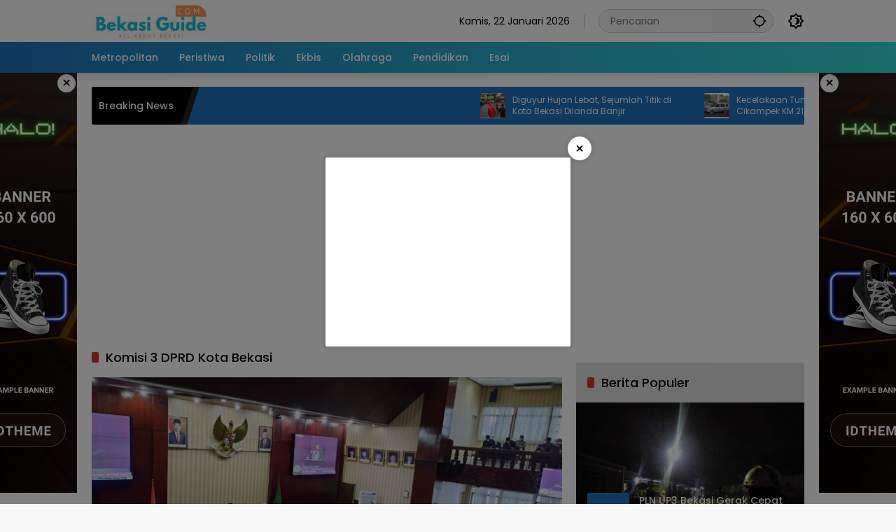

--- FILE ---
content_type: text/html; charset=UTF-8
request_url: https://bekasiguide.com/tag/komisi-3-dprd-kota-bekasi/
body_size: 11583
content:
<!doctype html>
<html lang="id">
<head>
	<meta charset="UTF-8">
	<meta name="viewport" content="width=device-width, initial-scale=1">
	<link rel="profile" href="https://gmpg.org/xfn/11">

	<script>
(()=>{var e={};e.g=function(){if("object"==typeof globalThis)return globalThis;try{return this||new Function("return this")()}catch(e){if("object"==typeof window)return window}}(),function({ampUrl:n,isCustomizePreview:t,isAmpDevMode:r,noampQueryVarName:o,noampQueryVarValue:s,disabledStorageKey:i,mobileUserAgents:a,regexRegex:c}){if("undefined"==typeof sessionStorage)return;const d=new RegExp(c);if(!a.some((e=>{const n=e.match(d);return!(!n||!new RegExp(n[1],n[2]).test(navigator.userAgent))||navigator.userAgent.includes(e)})))return;e.g.addEventListener("DOMContentLoaded",(()=>{const e=document.getElementById("amp-mobile-version-switcher");if(!e)return;e.hidden=!1;const n=e.querySelector("a[href]");n&&n.addEventListener("click",(()=>{sessionStorage.removeItem(i)}))}));const g=r&&["paired-browsing-non-amp","paired-browsing-amp"].includes(window.name);if(sessionStorage.getItem(i)||t||g)return;const u=new URL(location.href),m=new URL(n);m.hash=u.hash,u.searchParams.has(o)&&s===u.searchParams.get(o)?sessionStorage.setItem(i,"1"):m.href!==u.href&&(window.stop(),location.replace(m.href))}({"ampUrl":"https:\/\/bekasiguide.com\/tag\/komisi-3-dprd-kota-bekasi\/?amp=1","noampQueryVarName":"noamp","noampQueryVarValue":"mobile","disabledStorageKey":"amp_mobile_redirect_disabled","mobileUserAgents":["Mobile","Android","Silk\/","Kindle","BlackBerry","Opera Mini","Opera Mobi"],"regexRegex":"^\\\/((?:.|\\n)+)\\\/([i]*)$","isCustomizePreview":false,"isAmpDevMode":false})})();
</script>
<meta name='robots' content='index, follow, max-image-preview:large, max-snippet:-1, max-video-preview:-1' />
	<style>img:is([sizes="auto" i], [sizes^="auto," i]) { contain-intrinsic-size: 3000px 1500px }</style>
	
	<!-- This site is optimized with the Yoast SEO plugin v25.5 - https://yoast.com/wordpress/plugins/seo/ -->
	<title>Komisi 3 DPRD Kota Bekasi Arsip - Bekasi Guide</title>
	<link rel="canonical" href="https://bekasiguide.com/tag/komisi-3-dprd-kota-bekasi/" />
	<meta property="og:locale" content="id_ID" />
	<meta property="og:type" content="article" />
	<meta property="og:title" content="Komisi 3 DPRD Kota Bekasi Arsip - Bekasi Guide" />
	<meta property="og:url" content="https://bekasiguide.com/tag/komisi-3-dprd-kota-bekasi/" />
	<meta property="og:site_name" content="Bekasi Guide" />
	<meta name="twitter:card" content="summary_large_image" />
	<script type="application/ld+json" class="yoast-schema-graph">{"@context":"https://schema.org","@graph":[{"@type":"CollectionPage","@id":"https://bekasiguide.com/tag/komisi-3-dprd-kota-bekasi/","url":"https://bekasiguide.com/tag/komisi-3-dprd-kota-bekasi/","name":"Komisi 3 DPRD Kota Bekasi Arsip - Bekasi Guide","isPartOf":{"@id":"https://bekasiguide.com/#website"},"primaryImageOfPage":{"@id":"https://bekasiguide.com/tag/komisi-3-dprd-kota-bekasi/#primaryimage"},"image":{"@id":"https://bekasiguide.com/tag/komisi-3-dprd-kota-bekasi/#primaryimage"},"thumbnailUrl":"https://bekasiguide.com/wp-content/uploads/2022/04/WhatsApp-Image-2022-04-06-at-13.30.08-e1649228568897.jpeg","breadcrumb":{"@id":"https://bekasiguide.com/tag/komisi-3-dprd-kota-bekasi/#breadcrumb"},"inLanguage":"id"},{"@type":"ImageObject","inLanguage":"id","@id":"https://bekasiguide.com/tag/komisi-3-dprd-kota-bekasi/#primaryimage","url":"https://bekasiguide.com/wp-content/uploads/2022/04/WhatsApp-Image-2022-04-06-at-13.30.08-e1649228568897.jpeg","contentUrl":"https://bekasiguide.com/wp-content/uploads/2022/04/WhatsApp-Image-2022-04-06-at-13.30.08-e1649228568897.jpeg","width":500,"height":281,"caption":"Sidang Paripurna DPRD Kota Bekasi, Rabu (6/4/2022)."},{"@type":"BreadcrumbList","@id":"https://bekasiguide.com/tag/komisi-3-dprd-kota-bekasi/#breadcrumb","itemListElement":[{"@type":"ListItem","position":1,"name":"Beranda","item":"https://bekasiguide.com/"},{"@type":"ListItem","position":2,"name":"Komisi 3 DPRD Kota Bekasi"}]},{"@type":"WebSite","@id":"https://bekasiguide.com/#website","url":"https://bekasiguide.com/","name":"Bekasi Guide","description":"All About Bekasi","publisher":{"@id":"https://bekasiguide.com/#organization"},"potentialAction":[{"@type":"SearchAction","target":{"@type":"EntryPoint","urlTemplate":"https://bekasiguide.com/?s={search_term_string}"},"query-input":{"@type":"PropertyValueSpecification","valueRequired":true,"valueName":"search_term_string"}}],"inLanguage":"id"},{"@type":"Organization","@id":"https://bekasiguide.com/#organization","name":"Bekasi Guide","url":"https://bekasiguide.com/","logo":{"@type":"ImageObject","inLanguage":"id","@id":"https://bekasiguide.com/#/schema/logo/image/","url":"https://bekasiguide.com/wp-content/uploads/2024/03/LOGO-BEKASI-GUIDE.jpg","contentUrl":"https://bekasiguide.com/wp-content/uploads/2024/03/LOGO-BEKASI-GUIDE.jpg","width":170,"height":57,"caption":"Bekasi Guide"},"image":{"@id":"https://bekasiguide.com/#/schema/logo/image/"}}]}</script>
	<!-- / Yoast SEO plugin. -->


<link rel='dns-prefetch' href='//www.googletagmanager.com' />
<link rel='dns-prefetch' href='//pagead2.googlesyndication.com' />
<link rel="alternate" type="application/rss+xml" title="Bekasi Guide &raquo; Feed" href="https://bekasiguide.com/feed/" />
<link rel="alternate" type="application/rss+xml" title="Bekasi Guide &raquo; Umpan Komentar" href="https://bekasiguide.com/comments/feed/" />
<link rel="alternate" type="application/rss+xml" title="Bekasi Guide &raquo; Komisi 3 DPRD Kota Bekasi Umpan Tag" href="https://bekasiguide.com/tag/komisi-3-dprd-kota-bekasi/feed/" />
		<!-- This site uses the Google Analytics by MonsterInsights plugin v9.8.0 - Using Analytics tracking - https://www.monsterinsights.com/ -->
		<!-- Note: MonsterInsights is not currently configured on this site. The site owner needs to authenticate with Google Analytics in the MonsterInsights settings panel. -->
					<!-- No tracking code set -->
				<!-- / Google Analytics by MonsterInsights -->
		<link rel='stylesheet' id='menu-icons-extra-css' href='https://bekasiguide.com/wp-content/plugins/menu-icons/css/extra.min.css?ver=0.13.18' media='all' />
<link rel='stylesheet' id='wpmedia-fonts-css' href='https://bekasiguide.com/wp-content/fonts/92f11f2528916745352d64f943643ec4.css?ver=1.1.7' media='all' />
<link rel='stylesheet' id='wpmedia-style-css' href='https://bekasiguide.com/wp-content/themes/wpmedia/style.css?ver=1.1.7' media='all' />
<style id='wpmedia-style-inline-css'>
h1,h2,h3,h4,h5,h6,.reltitle,.site-title,.gmr-mainmenu ul > li > a,.gmr-secondmenu-dropdown ul > li > a,.gmr-sidemenu ul li a,.gmr-sidemenu .side-textsocial,.heading-text,.gmr-mobilemenu ul li a,#navigationamp ul li a{font-family:Poppins;font-weight:500;}h1 strong,h2 strong,h3 strong,h4 strong,h5 strong,h6 strong{font-weight:700;}.entry-content-single{font-size:16px;}body{font-family:Poppins;--font-reguler:400;--font-bold:700;--mainmenu-bgcolor:#1e73be;--mainmenu-secondbgcolor:#32dbd5;--background-color:#f8f8f8;--main-color:#000000;--widget-title:#000000;--link-color-body:#000000;--hoverlink-color-body:#d9091b;--border-color:#cccccc;--button-bgcolor:#3920c9;--button-color:#ffffff;--header-bgcolor:#ffffff;--topnav-color:#000000;--topnav-link-color:#000000;--topnav-linkhover-color:#d9091b;--mainmenu-color:#ffffff;--mainmenu-hovercolor:#f1c40f;--content-bgcolor:#ffffff;--content-greycolor:#555555;--greybody-bgcolor:#eeeeee;--footer-bgcolor:#ffffff;--footer-color:#666666;--footer-linkcolor:#212121;--footer-hover-linkcolor:#d9091b;}body,body.dark-theme{--scheme-color:#1e73be;--secondscheme-color:#dd3333;--mainmenu-direction:80deg;}/* Generate Using Cache */
</style>

<!-- Potongan tag Google (gtag.js) ditambahkan oleh Site Kit -->
<!-- Snippet Google Analytics telah ditambahkan oleh Site Kit -->
<script src="https://www.googletagmanager.com/gtag/js?id=G-ZB7Q8RKYR9" id="google_gtagjs-js" async></script>
<script id="google_gtagjs-js-after">
window.dataLayer = window.dataLayer || [];function gtag(){dataLayer.push(arguments);}
gtag("set","linker",{"domains":["bekasiguide.com"]});
gtag("js", new Date());
gtag("set", "developer_id.dZTNiMT", true);
gtag("config", "G-ZB7Q8RKYR9");
</script>
<link rel="https://api.w.org/" href="https://bekasiguide.com/wp-json/" /><link rel="alternate" title="JSON" type="application/json" href="https://bekasiguide.com/wp-json/wp/v2/tags/551" /><link rel="EditURI" type="application/rsd+xml" title="RSD" href="https://bekasiguide.com/xmlrpc.php?rsd" />
<meta name="generator" content="WordPress 6.8.3" />
<meta name="generator" content="Site Kit by Google 1.170.0" /><link rel="alternate" type="text/html" media="only screen and (max-width: 640px)" href="https://bekasiguide.com/tag/komisi-3-dprd-kota-bekasi/?amp=1">
<!-- Meta tag Google AdSense ditambahkan oleh Site Kit -->
<meta name="google-adsense-platform-account" content="ca-host-pub-2644536267352236">
<meta name="google-adsense-platform-domain" content="sitekit.withgoogle.com">
<!-- Akhir tag meta Google AdSense yang ditambahkan oleh Site Kit -->
<link rel="amphtml" href="https://bekasiguide.com/tag/komisi-3-dprd-kota-bekasi/?amp=1">
<!-- Snippet Google AdSense telah ditambahkan oleh Site Kit -->
<script async src="https://pagead2.googlesyndication.com/pagead/js/adsbygoogle.js?client=ca-pub-4684871775787006&amp;host=ca-host-pub-2644536267352236" crossorigin="anonymous"></script>

<!-- Snippet Google AdSense penutup telah ditambahkan oleh Site Kit -->
<style>#amp-mobile-version-switcher{left:0;position:absolute;width:100%;z-index:100}#amp-mobile-version-switcher>a{background-color:#444;border:0;color:#eaeaea;display:block;font-family:-apple-system,BlinkMacSystemFont,Segoe UI,Roboto,Oxygen-Sans,Ubuntu,Cantarell,Helvetica Neue,sans-serif;font-size:16px;font-weight:600;padding:15px 0;text-align:center;-webkit-text-decoration:none;text-decoration:none}#amp-mobile-version-switcher>a:active,#amp-mobile-version-switcher>a:focus,#amp-mobile-version-switcher>a:hover{-webkit-text-decoration:underline;text-decoration:underline}</style><link rel="icon" href="https://bekasiguide.com/wp-content/uploads/2024/03/BG-Rev-80x80.png" sizes="32x32" />
<link rel="icon" href="https://bekasiguide.com/wp-content/uploads/2024/03/BG-Rev.png" sizes="192x192" />
<link rel="apple-touch-icon" href="https://bekasiguide.com/wp-content/uploads/2024/03/BG-Rev.png" />
<meta name="msapplication-TileImage" content="https://bekasiguide.com/wp-content/uploads/2024/03/BG-Rev.png" />
</head>

<body class="archive tag tag-komisi-3-dprd-kota-bekasi tag-551 wp-custom-logo wp-embed-responsive wp-theme-wpmedia idtheme kentooz hfeed">
	<a class="skip-link screen-reader-text" href="#primary">Langsung ke konten</a>
	<div class="gmr-verytopbanner text-center gmrclose-element"><div class="container"><div class="gmr-parallax"><div class="rellax"><div class="in-rellax"><div class="idt-xclosewrap"><div class="idt-xclosetext">Scroll untuk baca artikel</div><button class="idt-xclose-top close-modal gmrbtnclose">&times;</button></div><div class="idt-rellax-bannerwrap"><script async src="https://pagead2.googlesyndication.com/pagead/js/adsbygoogle.js?client=ca-pub-4684871775787006"
     crossorigin="anonymous"></script>
<!-- Mobile Atas -->
<ins class="adsbygoogle"
     style="display:inline-block;width:325px;height:300px"
     data-ad-client="ca-pub-4684871775787006"
     data-ad-slot="1512154886"></ins>
<script>
     (adsbygoogle = window.adsbygoogle || []).push({});
</script></div></div></div></div></div></div>	<div id="page" class="site">
		<div id="topnavwrap" class="gmr-topnavwrap clearfix">
			<div class="container">
				<header id="masthead" class="list-flex site-header">
					<div class="row-flex gmr-navleft">
						<div class="site-branding">
							<div class="gmr-logo"><a class="custom-logo-link" href="https://bekasiguide.com/" title="Bekasi Guide" rel="home"><img class="custom-logo" src="https://bekasiguide.com/wp-content/uploads/2024/03/LOGO-BEKASI-GUIDE.jpg" width="170" height="57" alt="Bekasi Guide" loading="lazy" /></a></div>						</div><!-- .site-branding -->
					</div>

					<div class="row-flex gmr-navright">
						<span class="gmr-top-date" data-lang="id"></span><div class="gmr-search desktop-only">
				<form method="get" class="gmr-searchform searchform" action="https://bekasiguide.com/">
					<input type="text" name="s" id="s" placeholder="Pencarian" />
					<input type="hidden" name="post_type[]" value="post" />
					<button type="submit" role="button" class="gmr-search-submit gmr-search-icon" aria-label="Kirim">
						<svg xmlns="http://www.w3.org/2000/svg" height="24px" viewBox="0 0 24 24" width="24px" fill="currentColor"><path d="M0 0h24v24H0V0z" fill="none"/><path d="M20.94 11c-.46-4.17-3.77-7.48-7.94-7.94V1h-2v2.06C6.83 3.52 3.52 6.83 3.06 11H1v2h2.06c.46 4.17 3.77 7.48 7.94 7.94V23h2v-2.06c4.17-.46 7.48-3.77 7.94-7.94H23v-2h-2.06zM12 19c-3.87 0-7-3.13-7-7s3.13-7 7-7 7 3.13 7 7-3.13 7-7 7z"/></svg>
					</button>
				</form>
			</div><button role="button" class="darkmode-button topnav-button" aria-label="Mode Gelap"><svg xmlns="http://www.w3.org/2000/svg" height="24px" viewBox="0 0 24 24" width="24px" fill="currentColor"><path d="M0 0h24v24H0V0z" fill="none"/><path d="M20 8.69V4h-4.69L12 .69 8.69 4H4v4.69L.69 12 4 15.31V20h4.69L12 23.31 15.31 20H20v-4.69L23.31 12 20 8.69zm-2 5.79V18h-3.52L12 20.48 9.52 18H6v-3.52L3.52 12 6 9.52V6h3.52L12 3.52 14.48 6H18v3.52L20.48 12 18 14.48zM12.29 7c-.74 0-1.45.17-2.08.46 1.72.79 2.92 2.53 2.92 4.54s-1.2 3.75-2.92 4.54c.63.29 1.34.46 2.08.46 2.76 0 5-2.24 5-5s-2.24-5-5-5z"/></svg></button><button id="gmr-responsive-menu" role="button" class="mobile-only" aria-label="Menu" data-target="#gmr-sidemenu-id" data-toggle="onoffcanvas" aria-expanded="false" rel="nofollow"><svg xmlns="http://www.w3.org/2000/svg" width="24" height="24" viewBox="0 0 24 24"><path fill="currentColor" d="m19.31 18.9l3.08 3.1L21 23.39l-3.12-3.07c-.69.43-1.51.68-2.38.68c-2.5 0-4.5-2-4.5-4.5s2-4.5 4.5-4.5s4.5 2 4.5 4.5c0 .88-.25 1.71-.69 2.4m-3.81.1a2.5 2.5 0 0 0 0-5a2.5 2.5 0 0 0 0 5M21 4v2H3V4h18M3 16v-2h6v2H3m0-5V9h18v2h-2.03c-1.01-.63-2.2-1-3.47-1s-2.46.37-3.47 1H3Z"/></svg></button>					</div>
				</header>
			</div><!-- .container -->
			<nav id="main-nav" class="main-navigation gmr-mainmenu">
				<div class="container">
					<ul id="primary-menu" class="menu"><li id="menu-item-78" class="menu-item menu-item-type-taxonomy menu-item-object-category menu-item-78"><a href="https://bekasiguide.com/category/metropolitan/"><span>Metropolitan</span></a></li>
<li id="menu-item-14814" class="menu-item menu-item-type-taxonomy menu-item-object-category menu-item-14814"><a href="https://bekasiguide.com/category/peristiwa/"><span>Peristiwa</span></a></li>
<li id="menu-item-79" class="menu-item menu-item-type-taxonomy menu-item-object-category menu-item-79"><a href="https://bekasiguide.com/category/politik/"><span>Politik</span></a></li>
<li id="menu-item-76" class="menu-item menu-item-type-taxonomy menu-item-object-category menu-item-76"><a href="https://bekasiguide.com/category/ekbis/"><span>Ekbis</span></a></li>
<li id="menu-item-83" class="menu-item menu-item-type-taxonomy menu-item-object-category menu-item-83"><a href="https://bekasiguide.com/category/olahraga/"><span>Olahraga</span></a></li>
<li id="menu-item-85" class="menu-item menu-item-type-taxonomy menu-item-object-category menu-item-85"><a href="https://bekasiguide.com/category/pendidikan/"><span>Pendidikan</span></a></li>
<li id="menu-item-84" class="menu-item menu-item-type-taxonomy menu-item-object-category menu-item-84"><a href="https://bekasiguide.com/category/esai/"><span>Esai</span></a></li>
</ul>				</div>
			</nav><!-- #main-nav -->
		</div><!-- #topnavwrap -->

		<div class="gmr-floatbanner gmr-floatbanner-left gmrclose-element"><button class="gmrbtnclose" title="tutup">&times;</button><img src="https://demo.idtheme.com/img/new/idt-size-160600.png" width="160" height="600" loading="lazy" alt="Example floating" /></div>		<div class="gmr-floatbanner gmr-floatbanner-right gmrclose-element"><button class="gmrbtnclose" title="tutup">&times;</button><img src="https://demo.idtheme.com/img/new/idt-size-160600.png" width="160" height="600" loading="lazy" alt="Example floating" /></div>
					<div class="container">
				<div class="gmr-topnotification">
					<div class="list-flex">
						<div class="row-flex text-marquee heading-text">
							Breaking News						</div>

						<div class="row-flex wrap-marquee">
							<div class="row-flex marquee">
											<div class="marquee-content">
					<a class="post-thumbnail" href="https://bekasiguide.com/2026/01/22/diguyur-hujan-lebat-sejumlah-titik-di-kota-bekasi-dilanda-banjir/" title="Diguyur Hujan Lebat, Sejumlah Titik di Kota Bekasi Dilanda Banjir">
						<img width="80" height="80" src="https://bekasiguide.com/wp-content/uploads/2026/01/IMG-20260122-WA0057-80x80.jpg" class="attachment-thumbnail size-thumbnail wp-post-image" alt="Diguyur Hujan Lebat, Sejumlah Titik di Kota Bekasi Dilanda Banjir" decoding="async" />					</a>
					<a href="https://bekasiguide.com/2026/01/22/diguyur-hujan-lebat-sejumlah-titik-di-kota-bekasi-dilanda-banjir/" class="gmr-recent-marquee" title="Diguyur Hujan Lebat, Sejumlah Titik di Kota Bekasi Dilanda Banjir">Diguyur Hujan Lebat, Sejumlah Titik di Kota Bekasi Dilanda Banjir</a>
					</div>
								<div class="marquee-content">
					<a class="post-thumbnail" href="https://bekasiguide.com/2026/01/22/kecelakaan-tunggal-di-tol-jakarta-cikampek-km-21-satu-pengemudi-tewas/" title="Kecelakaan Tunggal di Tol Jakarta–Cikampek KM 21, Satu Pengemudi Tewas">
						<img width="80" height="80" src="https://bekasiguide.com/wp-content/uploads/2026/01/FunPic_20260122_095257599-80x80.jpg" class="attachment-thumbnail size-thumbnail wp-post-image" alt="Kecelakaan Tunggal di Tol Jakarta–Cikampek KM 21, Satu Pengemudi Tewas" decoding="async" />					</a>
					<a href="https://bekasiguide.com/2026/01/22/kecelakaan-tunggal-di-tol-jakarta-cikampek-km-21-satu-pengemudi-tewas/" class="gmr-recent-marquee" title="Kecelakaan Tunggal di Tol Jakarta–Cikampek KM 21, Satu Pengemudi Tewas">Kecelakaan Tunggal di Tol Jakarta–Cikampek KM 21, Satu Pengemudi Tewas</a>
					</div>
								<div class="marquee-content">
					<a class="post-thumbnail" href="https://bekasiguide.com/2026/01/21/warga-jatirahayu-jadi-korban-pemerasan-bermodus-rampas-motor/" title="Warga Jatirahayu Jadi Korban Pemerasan Bermodus Rampas Motor">
						<img width="80" height="80" src="https://bekasiguide.com/wp-content/uploads/2026/01/InShot_20250831_191553093-3660307957-1-80x80.webp" class="attachment-thumbnail size-thumbnail wp-post-image" alt="Warga Jatirahayu Jadi Korban Pemerasan Bermodus Rampas Motor" decoding="async" />					</a>
					<a href="https://bekasiguide.com/2026/01/21/warga-jatirahayu-jadi-korban-pemerasan-bermodus-rampas-motor/" class="gmr-recent-marquee" title="Warga Jatirahayu Jadi Korban Pemerasan Bermodus Rampas Motor">Warga Jatirahayu Jadi Korban Pemerasan Bermodus Rampas Motor</a>
					</div>
								<div class="marquee-content">
					<a class="post-thumbnail" href="https://bekasiguide.com/2026/01/21/polres-metro-bekasi-ungkap-jaringan-sabu-dua-tersangka-diamankan/" title="Polres Metro Bekasi Ungkap Jaringan Sabu, Dua Tersangka Diamankan">
						<img width="80" height="80" src="https://bekasiguide.com/wp-content/uploads/2026/01/IMG-20260121-WA0008-80x80.jpg" class="attachment-thumbnail size-thumbnail wp-post-image" alt="Polres Metro Bekasi Ungkap Jaringan Sabu, Dua Tersangka Diamankan" decoding="async" />					</a>
					<a href="https://bekasiguide.com/2026/01/21/polres-metro-bekasi-ungkap-jaringan-sabu-dua-tersangka-diamankan/" class="gmr-recent-marquee" title="Polres Metro Bekasi Ungkap Jaringan Sabu, Dua Tersangka Diamankan">Polres Metro Bekasi Ungkap Jaringan Sabu, Dua Tersangka Diamankan</a>
					</div>
								<div class="marquee-content">
					<a class="post-thumbnail" href="https://bekasiguide.com/2026/01/20/polres-metro-bekasi-bongkar-praktik-gas-suntik-tiga-pelaku-diamankan/" title="Polres Metro Bekasi Bongkar Praktik Gas “Suntik”, Tiga Pelaku Diamankan">
						<img width="80" height="80" src="https://bekasiguide.com/wp-content/uploads/2026/01/IMG-20260120-WA0016-80x80.jpg" class="attachment-thumbnail size-thumbnail wp-post-image" alt="Polres Metro Bekasi Bongkar Praktik Gas “Suntik”, Tiga Pelaku Diamankan" decoding="async" />					</a>
					<a href="https://bekasiguide.com/2026/01/20/polres-metro-bekasi-bongkar-praktik-gas-suntik-tiga-pelaku-diamankan/" class="gmr-recent-marquee" title="Polres Metro Bekasi Bongkar Praktik Gas “Suntik”, Tiga Pelaku Diamankan">Polres Metro Bekasi Bongkar Praktik Gas “Suntik”, Tiga Pelaku Diamankan</a>
					</div>
											</div>
						</div>
					</div>
				</div>
			</div>
			
		<div class="gmr-topbanner text-center"><div class="container"><script async src="https://pagead2.googlesyndication.com/pagead/js/adsbygoogle.js?client=ca-pub-4684871775787006"
     crossorigin="anonymous"></script>
<!-- Banner Utama Header -->
<ins class="adsbygoogle"
     style="display:block"
     data-ad-client="ca-pub-4684871775787006"
     data-ad-slot="3377553289"
     data-ad-format="auto"
     data-full-width-responsive="true"></ins>
<script>
     (adsbygoogle = window.adsbygoogle || []).push({});
</script></div></div>
		<div id="content" class="gmr-content">
			<div class="container">
				<div class="row">

	<main id="primary" class="site-main col-md-8">

					<header class="page-header">
				<h1 class="page-title sub-title">Komisi 3 DPRD Kota Bekasi</h1>			</header><!-- .page-header -->

			<div class="idt-contentbig">
<article id="post-5211" class="post type-post idt-cbbox hentry">
	<div class="box-bigitem">
					<a class="post-thumbnail" href="https://bekasiguide.com/2022/04/06/pimpinan-akd-baru-dprd-kota-bekasi-sisa-jabatan-periode-2019-2024/" title="Pimpinan AKD Baru DPRD Kota Bekasi Sisa Jabatan Periode 2019 – 2024">
				<img width="680" height="382" src="https://bekasiguide.com/wp-content/uploads/2022/04/WhatsApp-Image-2022-04-06-at-13.30.08-1024x575.jpeg" class="attachment-large size-large wp-post-image" alt="Pimpinan AKD Baru DPRD Kota Bekasi Sisa Jabatan Periode 2019 – 2024" decoding="async" fetchpriority="high" srcset="https://bekasiguide.com/wp-content/uploads/2022/04/WhatsApp-Image-2022-04-06-at-13.30.08-1024x575.jpeg 1024w, https://bekasiguide.com/wp-content/uploads/2022/04/WhatsApp-Image-2022-04-06-at-13.30.08-300x169.jpeg 300w, https://bekasiguide.com/wp-content/uploads/2022/04/WhatsApp-Image-2022-04-06-at-13.30.08-768x431.jpeg 768w, https://bekasiguide.com/wp-content/uploads/2022/04/WhatsApp-Image-2022-04-06-at-13.30.08-150x84.jpeg 150w, https://bekasiguide.com/wp-content/uploads/2022/04/WhatsApp-Image-2022-04-06-at-13.30.08-696x391.jpeg 696w, https://bekasiguide.com/wp-content/uploads/2022/04/WhatsApp-Image-2022-04-06-at-13.30.08-1068x600.jpeg 1068w, https://bekasiguide.com/wp-content/uploads/2022/04/WhatsApp-Image-2022-04-06-at-13.30.08-e1649228568897.jpeg 500w" sizes="(max-width: 680px) 100vw, 680px" /><div class="ccfic"></div>			</a>
					<div class="box-content">
			<span class="cat-links-content"><a href="https://bekasiguide.com/category/politik/" title="Lihat semua posts di Politik">Politik</a></span>			<h2 class="entry-title"><a href="https://bekasiguide.com/2022/04/06/pimpinan-akd-baru-dprd-kota-bekasi-sisa-jabatan-periode-2019-2024/" title="Pimpinan AKD Baru DPRD Kota Bekasi Sisa Jabatan Periode 2019 – 2024" rel="bookmark">Pimpinan AKD Baru DPRD Kota Bekasi Sisa Jabatan Periode 2019 – 2024</a></h2>			<div class="gmr-meta-topic"><span class="meta-content"><span class="posted-on"><time class="entry-date published" datetime="2022-04-06T14:57:13+07:00">2022-04-06</time><time class="updated" datetime="2022-04-06T15:35:21+07:00">2022-04-06</time></span></span></div>			<div class="entry-footer entry-footer-archive">
				<div class="posted-by"> <span class="author vcard"><a class="url fn n" href="https://bekasiguide.com/author/admin/" title="admin">admin</a></span></div>			</div><!-- .entry-footer -->
		</div>
	</div>
</article><!-- #post-5211 -->
</div>
			<div id="infinite-container"></div>
				<div class="text-center">
					<div class="page-load-status">
						<div class="loader-ellips infinite-scroll-request gmr-ajax-load-wrapper gmr-loader">
							<div class="gmr-loaderwrap">
								<div class="gmr-ajax-loader">
									<div class="gmr-loader1"></div>
									<div class="gmr-loader2"></div>
									<div class="gmr-loader3"></div>
									<div class="gmr-loader4"></div>
								</div>
							</div>
						</div>
						<p class="infinite-scroll-last">Tidak Ada Postingan Lagi.</p>
						<p class="infinite-scroll-error">Tidak ada lagi halaman untuk dimuat.</p>
					</div><p><button class="view-more-button heading-text">Selengkapnya</button></p></div>
				
	</main><!-- #main -->


<aside id="secondary" class="widget-area col-md-4 pos-sticky">
	<section id="custom_html-3" class="widget_text widget widget_custom_html"><div class="textwidget custom-html-widget"></div></section><section id="wpmedia-popular-4" class="widget wpmedia-popular"><div class="page-header widget-titlewrap"><h2 class="widget-title">Berita Populer</h2></div>				<ul class="wpmedia-rp-widget">
												<li class="clearfix">
																	<a class="post-thumbnail big-thumb" href="https://bekasiguide.com/2026/01/23/pln-up3-bekasi-gerak-cepat-amankan-kelistrikan-akibat-banjir-di-wilayah-bekasi/" title="PLN UP3 Bekasi Gerak Cepat Amankan Kelistrikan Akibat Banjir di Wilayah Bekasi">
										<img width="350" height="220" src="https://bekasiguide.com/wp-content/uploads/2026/01/IMG-20260123-WA0003-350x220.jpg" class="attachment-medium_large size-medium_large wp-post-image" alt="PLN UP3 Bekasi Gerak Cepat Amankan Kelistrikan Akibat Banjir di Wilayah Bekasi" decoding="async" loading="lazy" /><div class="inner-thumbnail"><div class="rp-number heading-text">1</div><div class="recent-content"><span class="recent-title heading-text">PLN UP3 Bekasi Gerak Cepat Amankan Kelistrikan Akibat Banjir di Wilayah Bekasi</span><div class="meta-content meta-content-flex"><span class="posted-on"><time class="entry-date published updated" datetime="2026-01-23T00:11:03+07:00">2026-01-23</time></span><span class="count-text"><svg xmlns="http://www.w3.org/2000/svg" height="24px" viewBox="0 0 24 24" width="24px" fill="currentColor"><path d="M0 0h24v24H0V0z" fill="none"/><path d="M20 2H4c-1.1 0-2 .9-2 2v18l4-4h14c1.1 0 2-.9 2-2V4c0-1.1-.9-2-2-2zm0 14H6l-2 2V4h16v12z"/></svg> <span class="in-count-text">0</span></span></div></div></div>									</a>
																</li>
														<li class="clearfix">
								<div class="rp-number heading-text">2</div><div class="recent-content"><a class="recent-title heading-text" href="https://bekasiguide.com/2026/01/17/shsd-grand-kamala-lagoon-reopening-perkuat-sistem-keamanan-dan-tingkatkan-kualitas-layanan/" title="SHSD Grand Kamala Lagoon Reopening, Perkuat Sistem Keamanan dan Tingkatkan Kualitas Layanan" rel="bookmark">SHSD Grand Kamala Lagoon Reopening, Perkuat Sistem Keamanan dan Tingkatkan Kualitas Layanan</a><div class="meta-content meta-content-flex"><span class="posted-on"><time class="entry-date published" datetime="2026-01-17T11:28:04+07:00">2026-01-17</time><time class="updated" datetime="2026-01-17T11:53:54+07:00">2026-01-17</time></span><span class="count-text"><svg xmlns="http://www.w3.org/2000/svg" height="24px" viewBox="0 0 24 24" width="24px" fill="currentColor"><path d="M0 0h24v24H0V0z" fill="none"/><path d="M20 2H4c-1.1 0-2 .9-2 2v18l4-4h14c1.1 0 2-.9 2-2V4c0-1.1-.9-2-2-2zm0 14H6l-2 2V4h16v12z"/></svg> <span class="in-count-text">0</span></span></div></div>							</li>
														<li class="clearfix">
								<div class="rp-number heading-text">3</div><div class="recent-content"><a class="recent-title heading-text" href="https://bekasiguide.com/2026/01/17/shsd-grand-kamala-lagoon-re-opening-pemkot-bekasi-tegaskan-dukungan-untuk-pelaku-usaha/" title="SHSD Grand Kamala Lagoon Re Opening, Pemkot Bekasi Tegaskan Dukungan untuk Pelaku Usaha" rel="bookmark">SHSD Grand Kamala Lagoon Re Opening, Pemkot Bekasi Tegaskan Dukungan untuk Pelaku Usaha</a><div class="meta-content meta-content-flex"><span class="posted-on"><time class="entry-date published updated" datetime="2026-01-17T16:28:30+07:00">2026-01-17</time></span><span class="count-text"><svg xmlns="http://www.w3.org/2000/svg" height="24px" viewBox="0 0 24 24" width="24px" fill="currentColor"><path d="M0 0h24v24H0V0z" fill="none"/><path d="M20 2H4c-1.1 0-2 .9-2 2v18l4-4h14c1.1 0 2-.9 2-2V4c0-1.1-.9-2-2-2zm0 14H6l-2 2V4h16v12z"/></svg> <span class="in-count-text">0</span></span></div></div>							</li>
														<li class="clearfix">
								<div class="rp-number heading-text">4</div><div class="recent-content"><a class="recent-title heading-text" href="https://bekasiguide.com/2026/01/17/prof-dr-bujang-msi-dikukuhkan-jadi-guru-besar-analis-performa-olahraga/" title="Prof, Dr. Bujang, MSi Dikukuhkan Jadi Guru Besar Analis Performa Olahraga" rel="bookmark">Prof, Dr. Bujang, MSi Dikukuhkan Jadi Guru Besar Analis Performa Olahraga</a><div class="meta-content meta-content-flex"><span class="posted-on"><time class="entry-date published updated" datetime="2026-01-17T18:01:58+07:00">2026-01-17</time></span><span class="count-text"><svg xmlns="http://www.w3.org/2000/svg" height="24px" viewBox="0 0 24 24" width="24px" fill="currentColor"><path d="M0 0h24v24H0V0z" fill="none"/><path d="M20 2H4c-1.1 0-2 .9-2 2v18l4-4h14c1.1 0 2-.9 2-2V4c0-1.1-.9-2-2-2zm0 14H6l-2 2V4h16v12z"/></svg> <span class="in-count-text">0</span></span></div></div>							</li>
														<li class="clearfix">
								<div class="rp-number heading-text">5</div><div class="recent-content"><a class="recent-title heading-text" href="https://bekasiguide.com/2026/01/18/cuaca-ekstrem-terjang-bekasi-101-kk-mengungsi-akibat-banjir-dan-pohon-tumbang/" title="Cuaca Ekstrem Terjang Bekasi, 101 KK Mengungsi Akibat Banjir dan Pohon Tumbang" rel="bookmark">Cuaca Ekstrem Terjang Bekasi, 101 KK Mengungsi Akibat Banjir dan Pohon Tumbang</a><div class="meta-content meta-content-flex"><span class="posted-on"><time class="entry-date published" datetime="2026-01-18T13:25:00+07:00">2026-01-18</time><time class="updated" datetime="2026-01-18T17:15:22+07:00">2026-01-18</time></span><span class="count-text"><svg xmlns="http://www.w3.org/2000/svg" height="24px" viewBox="0 0 24 24" width="24px" fill="currentColor"><path d="M0 0h24v24H0V0z" fill="none"/><path d="M20 2H4c-1.1 0-2 .9-2 2v18l4-4h14c1.1 0 2-.9 2-2V4c0-1.1-.9-2-2-2zm0 14H6l-2 2V4h16v12z"/></svg> <span class="in-count-text">0</span></span></div></div>							</li>
														<li class="clearfix">
								<div class="rp-number heading-text">6</div><div class="recent-content"><a class="recent-title heading-text" href="https://bekasiguide.com/2026/01/19/tragis-lansia-di-aren-jaya-bekasi-tewas-terseret-banjir/" title="Tragis! Lansia di Aren Jaya Bekasi Tewas Terseret Banjir" rel="bookmark">Tragis! Lansia di Aren Jaya Bekasi Tewas Terseret Banjir</a><div class="meta-content meta-content-flex"><span class="posted-on"><time class="entry-date published updated" datetime="2026-01-19T10:27:37+07:00">2026-01-19</time></span><span class="count-text"><svg xmlns="http://www.w3.org/2000/svg" height="24px" viewBox="0 0 24 24" width="24px" fill="currentColor"><path d="M0 0h24v24H0V0z" fill="none"/><path d="M20 2H4c-1.1 0-2 .9-2 2v18l4-4h14c1.1 0 2-.9 2-2V4c0-1.1-.9-2-2-2zm0 14H6l-2 2V4h16v12z"/></svg> <span class="in-count-text">0</span></span></div></div>							</li>
														<li class="clearfix">
								<div class="rp-number heading-text">7</div><div class="recent-content"><a class="recent-title heading-text" href="https://bekasiguide.com/2026/01/19/komisi-iv-dprd-soroti-utang-rsud-cam-minta-pelayanan-tak-terganggu/" title="Komisi IV DPRD Soroti Utang RSUD CAM, Minta Pelayanan Tak Terganggu" rel="bookmark">Komisi IV DPRD Soroti Utang RSUD CAM, Minta Pelayanan Tak Terganggu</a><div class="meta-content meta-content-flex"><span class="posted-on"><time class="entry-date published" datetime="2026-01-19T16:55:22+07:00">2026-01-19</time><time class="updated" datetime="2026-01-19T16:56:26+07:00">2026-01-19</time></span><span class="count-text"><svg xmlns="http://www.w3.org/2000/svg" height="24px" viewBox="0 0 24 24" width="24px" fill="currentColor"><path d="M0 0h24v24H0V0z" fill="none"/><path d="M20 2H4c-1.1 0-2 .9-2 2v18l4-4h14c1.1 0 2-.9 2-2V4c0-1.1-.9-2-2-2zm0 14H6l-2 2V4h16v12z"/></svg> <span class="in-count-text">0</span></span></div></div>							</li>
											</ul>
				</section></aside><!-- #secondary -->
			</div>
		</div>
			</div><!-- .gmr-content -->

	<footer id="colophon" class="site-footer">
					<div id="footer-sidebar" class="widget-footer" role="complementary">
				<div class="container">
					<div class="row">
													<div class="footer-column col-md-12">
								<section id="wpmedia-addr-1" class="widget wpmedia-address"><div class="page-header widget-titlewrap widget-titleimg"><h3 class="widget-title"><span class="img-titlebg" style="background-image:url('https://bekasiguide.com/wp-content/uploads/2022/04/bekasiguide-logo-2022.png');"></span></h3></div><div class="wpmedia-contactinfo"><div class="wpmedia-address"><svg xmlns="http://www.w3.org/2000/svg" height="24px" viewBox="0 0 24 24" width="24px" fill="currentColor"><path d="M0 0h24v24H0z" fill="none"/><path d="M12 12c-1.1 0-2-.9-2-2s.9-2 2-2 2 .9 2 2-.9 2-2 2zm6-1.8C18 6.57 15.35 4 12 4s-6 2.57-6 6.2c0 2.34 1.95 5.44 6 9.14 4.05-3.7 6-6.8 6-9.14zM12 2c4.2 0 8 3.22 8 8.2 0 3.32-2.67 7.25-8 11.8-5.33-4.55-8-8.48-8-11.8C4 5.22 7.8 2 12 2z"/></svg><div class="addr-content">Jl. Prambanan Raya No. 14, RT 004/010, Perum Bumi Bekasi Baru, Rawalumbu Utara, Kel. Sepanjangjaya, Kec. Rawalumbu, Kota Bekasi. Kode Pos: 17114</div></div><div class="wpmedia-phone"><svg xmlns="http://www.w3.org/2000/svg" height="24px" viewBox="0 0 24 24" width="24px" fill="currentColor"><path d="M0 0h24v24H0V0z" fill="none"/><path d="M6.54 5c.06.89.21 1.76.45 2.59l-1.2 1.2c-.41-1.2-.67-2.47-.76-3.79h1.51m9.86 12.02c.85.24 1.72.39 2.6.45v1.49c-1.32-.09-2.59-.35-3.8-.75l1.2-1.19M7.5 3H4c-.55 0-1 .45-1 1 0 9.39 7.61 17 17 17 .55 0 1-.45 1-1v-3.49c0-.55-.45-1-1-1-1.24 0-2.45-.2-3.57-.57-.1-.04-.21-.05-.31-.05-.26 0-.51.1-.71.29l-2.2 2.2c-2.83-1.45-5.15-3.76-6.59-6.59l2.2-2.2c.28-.28.36-.67.25-1.02C8.7 6.45 8.5 5.25 8.5 4c0-.55-.45-1-1-1z"/></svg><div class="addr-content">085967126079</div></div><div class="wpmedia-mail"><svg xmlns="http://www.w3.org/2000/svg" height="24px" viewBox="0 0 24 24" width="24px" fill="currentColor"><path d="M0 0h24v24H0V0z" fill="none"/><path d="M22 6c0-1.1-.9-2-2-2H4c-1.1 0-2 .9-2 2v12c0 1.1.9 2 2 2h16c1.1 0 2-.9 2-2V6zm-2 0l-8 4.99L4 6h16zm0 12H4V8l8 5 8-5v10z"/></svg><div class="addr-content"><a href="mailto:&#114;&#101;daksi&#64;bek&#97;&#115;&#105;&#103;&#117;i&#100;&#101;&#46;&#99;o&#109;" title="Kirim Mail" target="_blank">redaksi@bekasiguide.com</a></div></div></div></section>							</div>
																																									</div>
				</div>
			</div>
				<div class="container">
			<div class="site-info">
				<div class="gmr-social-icons"><ul class="social-icon"><li><a href="https://www.instagram.com/bekasiguide_info" title="Instagram" class="instagram" target="_blank" rel="nofollow"><svg xmlns="http://www.w3.org/2000/svg" xmlns:xlink="http://www.w3.org/1999/xlink" aria-hidden="true" focusable="false" width="1em" height="1em" style="vertical-align: -0.125em;-ms-transform: rotate(360deg); -webkit-transform: rotate(360deg); transform: rotate(360deg);" preserveAspectRatio="xMidYMid meet" viewBox="0 0 256 256"><path d="M128 80a48 48 0 1 0 48 48a48.054 48.054 0 0 0-48-48zm0 80a32 32 0 1 1 32-32a32.036 32.036 0 0 1-32 32zm44-132H84a56.064 56.064 0 0 0-56 56v88a56.064 56.064 0 0 0 56 56h88a56.064 56.064 0 0 0 56-56V84a56.064 56.064 0 0 0-56-56zm40 144a40.045 40.045 0 0 1-40 40H84a40.045 40.045 0 0 1-40-40V84a40.045 40.045 0 0 1 40-40h88a40.045 40.045 0 0 1 40 40zm-20-96a12 12 0 1 1-12-12a12 12 0 0 1 12 12z" fill="#888888"/><rect x="0" y="0" width="256" height="256" fill="rgba(0, 0, 0, 0)" /></svg></a></li><li><a href="https://wa.me/6285967126079" title="WhatsApp" class="whatsapp" target="_blank" rel="nofollow"><svg xmlns="http://www.w3.org/2000/svg" xmlns:xlink="http://www.w3.org/1999/xlink" aria-hidden="true" focusable="false" width="1em" height="1em" style="vertical-align: -0.125em;-ms-transform: rotate(360deg); -webkit-transform: rotate(360deg); transform: rotate(360deg);" preserveAspectRatio="xMidYMid meet" viewBox="0 0 512 512"><path d="M414.73 97.1A222.14 222.14 0 0 0 256.94 32C134 32 33.92 131.58 33.87 254a220.61 220.61 0 0 0 29.78 111L32 480l118.25-30.87a223.63 223.63 0 0 0 106.6 27h.09c122.93 0 223-99.59 223.06-222A220.18 220.18 0 0 0 414.73 97.1zM256.94 438.66h-.08a185.75 185.75 0 0 1-94.36-25.72l-6.77-4l-70.17 18.32l18.73-68.09l-4.41-7A183.46 183.46 0 0 1 71.53 254c0-101.73 83.21-184.5 185.48-184.5a185 185 0 0 1 185.33 184.64c-.04 101.74-83.21 184.52-185.4 184.52zm101.69-138.19c-5.57-2.78-33-16.2-38.08-18.05s-8.83-2.78-12.54 2.78s-14.4 18-17.65 21.75s-6.5 4.16-12.07 1.38s-23.54-8.63-44.83-27.53c-16.57-14.71-27.75-32.87-31-38.42s-.35-8.56 2.44-11.32c2.51-2.49 5.57-6.48 8.36-9.72s3.72-5.56 5.57-9.26s.93-6.94-.46-9.71s-12.54-30.08-17.18-41.19c-4.53-10.82-9.12-9.35-12.54-9.52c-3.25-.16-7-.2-10.69-.2a20.53 20.53 0 0 0-14.86 6.94c-5.11 5.56-19.51 19-19.51 46.28s20 53.68 22.76 57.38s39.3 59.73 95.21 83.76a323.11 323.11 0 0 0 31.78 11.68c13.35 4.22 25.5 3.63 35.1 2.2c10.71-1.59 33-13.42 37.63-26.38s4.64-24.06 3.25-26.37s-5.11-3.71-10.69-6.48z" fill-rule="evenodd" fill="#888888"/><rect x="0" y="0" width="512" height="512" fill="rgba(0, 0, 0, 0)" /></svg></a></li><li><a href="https://www.tiktok.com/@bekasiguide" title="TikTok" class="tiktok" target="_blank" rel="nofollow"><svg xmlns="http://www.w3.org/2000/svg" xmlns:xlink="http://www.w3.org/1999/xlink" aria-hidden="true" role="img" width="1em" height="1em" preserveAspectRatio="xMidYMid meet" viewBox="0 0 24 24"><path d="M16.6 5.82s.51.5 0 0A4.278 4.278 0 0 1 15.54 3h-3.09v12.4a2.592 2.592 0 0 1-2.59 2.5c-1.42 0-2.6-1.16-2.6-2.6c0-1.72 1.66-3.01 3.37-2.48V9.66c-3.45-.46-6.47 2.22-6.47 5.64c0 3.33 2.76 5.7 5.69 5.7c3.14 0 5.69-2.55 5.69-5.7V9.01a7.35 7.35 0 0 0 4.3 1.38V7.3s-1.88.09-3.24-1.48z" fill="currentColor"/></svg></a></li></ul></div></div><!-- .site-info --><div class="heading-text"><div class="footer-menu"><ul id="menu-footer" class="menu"><li id="menu-item-5108" class="menu-item menu-item-type-custom menu-item-object-custom menu-item-5108"><a href="https://bekasiguide.com/redaksi/">Redaksi</a></li>
<li id="menu-item-5109" class="menu-item menu-item-type-custom menu-item-object-custom menu-item-5109"><a href="https://bekasiguide.com/pedoman/">Pedoman Media Siber</a></li>
</ul></div>Copyright © 2024 Bekasiguide.com | PT. Selaras Media Bersama
							</div><!-- .heading-text -->
		</div>
	</footer><!-- #colophon -->
</div><!-- #page -->

<div id="gmr-sidemenu-id" class="gmr-sidemenu onoffcanvas is-fixed is-left">	<nav id="side-nav">
	<div class="gmr-logo">
		<a class="custom-logo-link" href="https://bekasiguide.com/" title="Bekasi Guide" rel="home"><img class="custom-logo" src="https://bekasiguide.com/wp-content/uploads/2024/03/LOGO-BEKASI-GUIDE.jpg" width="170" height="57" alt="Bekasi Guide" loading="lazy" /></a><div class="close-topnavmenu-wrap"><button id="close-topnavmenu-button" role="button" aria-label="Tutup" data-target="#gmr-sidemenu-id" data-toggle="onoffcanvas" aria-expanded="false">&times;</button></div>	</div>
	<div class="gmr-search">
	<form method="get" class="gmr-searchform searchform" action="https://bekasiguide.com/">
		<input type="text" name="s" id="s-menu" placeholder="Pencarian" />
		<input type="hidden" name="post_type[]" value="post" />
		<button type="submit" role="button" class="gmr-search-submit gmr-search-icon" aria-label="Kirim">
			<svg xmlns="http://www.w3.org/2000/svg" height="24px" viewBox="0 0 24 24" width="24px" fill="currentColor"><path d="M0 0h24v24H0V0z" fill="none"/><path d="M20.94 11c-.46-4.17-3.77-7.48-7.94-7.94V1h-2v2.06C6.83 3.52 3.52 6.83 3.06 11H1v2h2.06c.46 4.17 3.77 7.48 7.94 7.94V23h2v-2.06c4.17-.46 7.48-3.77 7.94-7.94H23v-2h-2.06zM12 19c-3.87 0-7-3.13-7-7s3.13-7 7-7 7 3.13 7 7-3.13 7-7 7z"/></svg>
		</button>
	</form>
	</div><ul id="side-menu" class="menu"><li class="menu-item menu-item-type-taxonomy menu-item-object-category menu-item-78"><a href="https://bekasiguide.com/category/metropolitan/">Metropolitan</a></li>
<li class="menu-item menu-item-type-taxonomy menu-item-object-category menu-item-14814"><a href="https://bekasiguide.com/category/peristiwa/">Peristiwa</a></li>
<li class="menu-item menu-item-type-taxonomy menu-item-object-category menu-item-79"><a href="https://bekasiguide.com/category/politik/">Politik</a></li>
<li class="menu-item menu-item-type-taxonomy menu-item-object-category menu-item-76"><a href="https://bekasiguide.com/category/ekbis/">Ekbis</a></li>
<li class="menu-item menu-item-type-taxonomy menu-item-object-category menu-item-83"><a href="https://bekasiguide.com/category/olahraga/">Olahraga</a></li>
<li class="menu-item menu-item-type-taxonomy menu-item-object-category menu-item-85"><a href="https://bekasiguide.com/category/pendidikan/">Pendidikan</a></li>
<li class="menu-item menu-item-type-taxonomy menu-item-object-category menu-item-84"><a href="https://bekasiguide.com/category/esai/">Esai</a></li>
</ul></nav><div class="gmr-social-icons"><ul class="social-icon"><li><a href="https://www.instagram.com/bekasiguide_info" title="Instagram" class="instagram" target="_blank" rel="nofollow"><svg xmlns="http://www.w3.org/2000/svg" xmlns:xlink="http://www.w3.org/1999/xlink" aria-hidden="true" focusable="false" width="1em" height="1em" style="vertical-align: -0.125em;-ms-transform: rotate(360deg); -webkit-transform: rotate(360deg); transform: rotate(360deg);" preserveAspectRatio="xMidYMid meet" viewBox="0 0 256 256"><path d="M128 80a48 48 0 1 0 48 48a48.054 48.054 0 0 0-48-48zm0 80a32 32 0 1 1 32-32a32.036 32.036 0 0 1-32 32zm44-132H84a56.064 56.064 0 0 0-56 56v88a56.064 56.064 0 0 0 56 56h88a56.064 56.064 0 0 0 56-56V84a56.064 56.064 0 0 0-56-56zm40 144a40.045 40.045 0 0 1-40 40H84a40.045 40.045 0 0 1-40-40V84a40.045 40.045 0 0 1 40-40h88a40.045 40.045 0 0 1 40 40zm-20-96a12 12 0 1 1-12-12a12 12 0 0 1 12 12z" fill="#888888"/><rect x="0" y="0" width="256" height="256" fill="rgba(0, 0, 0, 0)" /></svg></a></li><li><a href="https://wa.me/6285967126079" title="WhatsApp" class="whatsapp" target="_blank" rel="nofollow"><svg xmlns="http://www.w3.org/2000/svg" xmlns:xlink="http://www.w3.org/1999/xlink" aria-hidden="true" focusable="false" width="1em" height="1em" style="vertical-align: -0.125em;-ms-transform: rotate(360deg); -webkit-transform: rotate(360deg); transform: rotate(360deg);" preserveAspectRatio="xMidYMid meet" viewBox="0 0 512 512"><path d="M414.73 97.1A222.14 222.14 0 0 0 256.94 32C134 32 33.92 131.58 33.87 254a220.61 220.61 0 0 0 29.78 111L32 480l118.25-30.87a223.63 223.63 0 0 0 106.6 27h.09c122.93 0 223-99.59 223.06-222A220.18 220.18 0 0 0 414.73 97.1zM256.94 438.66h-.08a185.75 185.75 0 0 1-94.36-25.72l-6.77-4l-70.17 18.32l18.73-68.09l-4.41-7A183.46 183.46 0 0 1 71.53 254c0-101.73 83.21-184.5 185.48-184.5a185 185 0 0 1 185.33 184.64c-.04 101.74-83.21 184.52-185.4 184.52zm101.69-138.19c-5.57-2.78-33-16.2-38.08-18.05s-8.83-2.78-12.54 2.78s-14.4 18-17.65 21.75s-6.5 4.16-12.07 1.38s-23.54-8.63-44.83-27.53c-16.57-14.71-27.75-32.87-31-38.42s-.35-8.56 2.44-11.32c2.51-2.49 5.57-6.48 8.36-9.72s3.72-5.56 5.57-9.26s.93-6.94-.46-9.71s-12.54-30.08-17.18-41.19c-4.53-10.82-9.12-9.35-12.54-9.52c-3.25-.16-7-.2-10.69-.2a20.53 20.53 0 0 0-14.86 6.94c-5.11 5.56-19.51 19-19.51 46.28s20 53.68 22.76 57.38s39.3 59.73 95.21 83.76a323.11 323.11 0 0 0 31.78 11.68c13.35 4.22 25.5 3.63 35.1 2.2c10.71-1.59 33-13.42 37.63-26.38s4.64-24.06 3.25-26.37s-5.11-3.71-10.69-6.48z" fill-rule="evenodd" fill="#888888"/><rect x="0" y="0" width="512" height="512" fill="rgba(0, 0, 0, 0)" /></svg></a></li><li><a href="https://www.tiktok.com/@bekasiguide" title="TikTok" class="tiktok" target="_blank" rel="nofollow"><svg xmlns="http://www.w3.org/2000/svg" xmlns:xlink="http://www.w3.org/1999/xlink" aria-hidden="true" role="img" width="1em" height="1em" preserveAspectRatio="xMidYMid meet" viewBox="0 0 24 24"><path d="M16.6 5.82s.51.5 0 0A4.278 4.278 0 0 1 15.54 3h-3.09v12.4a2.592 2.592 0 0 1-2.59 2.5c-1.42 0-2.6-1.16-2.6-2.6c0-1.72 1.66-3.01 3.37-2.48V9.66c-3.45-.46-6.47 2.22-6.47 5.64c0 3.33 2.76 5.7 5.69 5.7c3.14 0 5.69-2.55 5.69-5.7V9.01a7.35 7.35 0 0 0 4.3 1.38V7.3s-1.88.09-3.24-1.48z" fill="currentColor"/></svg></a></li></ul></div></div>	<div class="gmr-ontop gmr-hide">
		<svg xmlns="http://www.w3.org/2000/svg" xmlns:xlink="http://www.w3.org/1999/xlink" aria-hidden="true" role="img" width="1em" height="1em" preserveAspectRatio="xMidYMid meet" viewBox="0 0 24 24"><g fill="none"><path d="M14.829 11.948l1.414-1.414L12 6.29l-4.243 4.243l1.415 1.414L11 10.12v7.537h2V10.12l1.829 1.828z" fill="currentColor"/><path fill-rule="evenodd" clip-rule="evenodd" d="M19.778 4.222c-4.296-4.296-11.26-4.296-15.556 0c-4.296 4.296-4.296 11.26 0 15.556c4.296 4.296 11.26 4.296 15.556 0c4.296-4.296 4.296-11.26 0-15.556zm-1.414 1.414A9 9 0 1 0 5.636 18.364A9 9 0 0 0 18.364 5.636z" fill="currentColor"/></g></svg>
	</div>
		<div id="gmr-popupwrap" class="gmr-bannerpopup gmrclose-element"><div class="gmr-modalbg close-modal"></div><div class="gmr-in-popup clearfix"><button class="idt-xclose close-modal gmrbtnclose">&times;</button><script async src="https://pagead2.googlesyndication.com/pagead/js/adsbygoogle.js?client=ca-pub-4684871775787006"
     crossorigin="anonymous"></script>
<!-- Pop-Up -->
<ins class="adsbygoogle"
     style="display:block"
     data-ad-client="ca-pub-4684871775787006"
     data-ad-slot="7620050620"
     data-ad-format="auto"
     data-full-width-responsive="true"></ins>
<script>
     (adsbygoogle = window.adsbygoogle || []).push({});
</script></div></div><script type="speculationrules">
{"prefetch":[{"source":"document","where":{"and":[{"href_matches":"\/*"},{"not":{"href_matches":["\/wp-*.php","\/wp-admin\/*","\/wp-content\/uploads\/*","\/wp-content\/*","\/wp-content\/plugins\/*","\/wp-content\/themes\/wpmedia\/*","\/*\\?(.+)"]}},{"not":{"selector_matches":"a[rel~=\"nofollow\"]"}},{"not":{"selector_matches":".no-prefetch, .no-prefetch a"}}]},"eagerness":"conservative"}]}
</script>
		<div id="amp-mobile-version-switcher" hidden>
			<a rel="" href="https://bekasiguide.com/tag/komisi-3-dprd-kota-bekasi/?amp=1">
				Go to mobile version			</a>
		</div>

				<style id='wpmedia-popular-4-inline-css'>
#wpmedia-popular-4 {padding: 16px;background:linear-gradient(1deg,var(--widget-color1, #efefef) 0%, var(--widget-color2, #dddddd) 100%);}#wpmedia-popular-4 .big-thumb {margin: 0 -16px;border-radius: 0 !important;}
</style>
<script src="https://bekasiguide.com/wp-content/themes/wpmedia/js/main.js?ver=1.1.7" id="wpmedia-main-js"></script>
<script id="wpmedia-infscroll-js-extra">
var gmrobjinf = {"inf":"gmr-more"};
</script>
<script src="https://bekasiguide.com/wp-content/themes/wpmedia/js/infinite-scroll-custom.js?ver=1.1.7" id="wpmedia-infscroll-js"></script>
<script src="https://bekasiguide.com/wp-content/themes/wpmedia/js/darkmode.js?ver=1.1.7" id="wpmedia-darkmode-js"></script>

</body>
</html>


--- FILE ---
content_type: text/html; charset=utf-8
request_url: https://www.google.com/recaptcha/api2/aframe
body_size: 250
content:
<!DOCTYPE HTML><html><head><meta http-equiv="content-type" content="text/html; charset=UTF-8"></head><body><script nonce="K10UpMA7qz-D-En3KSHIfQ">/** Anti-fraud and anti-abuse applications only. See google.com/recaptcha */ try{var clients={'sodar':'https://pagead2.googlesyndication.com/pagead/sodar?'};window.addEventListener("message",function(a){try{if(a.source===window.parent){var b=JSON.parse(a.data);var c=clients[b['id']];if(c){var d=document.createElement('img');d.src=c+b['params']+'&rc='+(localStorage.getItem("rc::a")?sessionStorage.getItem("rc::b"):"");window.document.body.appendChild(d);sessionStorage.setItem("rc::e",parseInt(sessionStorage.getItem("rc::e")||0)+1);localStorage.setItem("rc::h",'1769122899059');}}}catch(b){}});window.parent.postMessage("_grecaptcha_ready", "*");}catch(b){}</script></body></html>